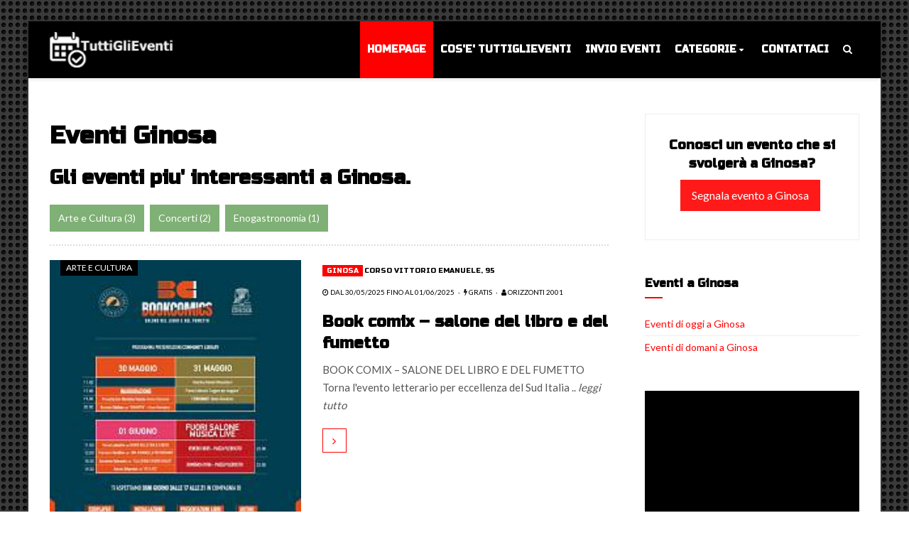

--- FILE ---
content_type: text/html
request_url: https://www.tuttiglieventi.it/citta.asp?citta=Ginosa
body_size: 49356
content:
<!DOCTYPE html>
<html lang="it">

    <head>
        <!-- Site title -->
        <title>Cosa fare a Ginosa, gli eventi consigliati anche oggi 22/01/2026 (0) e domani 23/01/2026 (0) </title>
        <!-- Meta tags -->
        
        <meta name="viewport" content="width=device-width, initial-scale=1">
        <!-- Favicons -->
        <link rel="icon" href="favicon.png">
        <link rel="shortcut icon" href="favicon.ico">
        <!-- Stylesheet -->
        <link rel="stylesheet" href="css/normalize.css">
        <link rel="stylesheet" href="css/fontawesome.css">
        <link rel="stylesheet" href="css/popup.css">
        <link rel="stylesheet" href="css/typography.css">
        <link rel="stylesheet" href="css/colors.css">
        <link rel="stylesheet" href="css/shortcodes.css">
        <link rel="stylesheet" href="css/style.css">
        <link rel="stylesheet" href="css/swiper.css">
        
        <script async src="https://pagead2.googlesyndication.com/pagead/js/adsbygoogle.js"></script>
<script>
     (adsbygoogle = window.adsbygoogle || []).push({
          google_ad_client: "ca-pub-3555183931673576",
          enable_page_level_ads: true
     });
</script>

        <!-- Google Fonts -->
    </head>
    <!-- Body - boxed -->
    <body class="cs-layout-framed">

        <!-- Off-canvas wrap -->
        
        

<script type="text/javascript" charset="UTF-8" src="//cdn.cookie-script.com/s/35d7dfef74da4431b4442d05296fd987.js"></script>


<div class="cs-offcanvas-wrap dark">
            <div class="cs-offcanvas-top-wrap">
                <div class="close"><i class="fa fa-close" aria-hidden="true"></i></div>
                <div class="cs-offcanvas-logo"></div>
            </div>
            <div class="cs-offcanvas-nav-wrap">
                <div class="cs-offcanvas-nav"></div>
            </div>
            <div class="cs-offcanvas-cart-wrap"></div>
        </div><!-- end .cs-offcanvas-wrap -->

        <!-- Search popup -->
        <div id="cs-search-popup" class="mfp-hide">
            <form>
                <h4>Cerca</h4>
                <input type="search" placeholder="Digita citta' o nome evento e clicca su invio...">
            </form>
        </div><!-- end #cs-search-popup -->

        <!-- Page wrapper -->
        <div id="cs-page-wrapper">

            <!-- Header -->            
            <header id="cs-main-header" class="cs-header-layout-2 cs-nav-light cs-header-dark cs-nav-uppercase cs-nav-bold cs-header-center">
                <div class="cs-header-inner-fill">
                    <div class="cs-header-inner-sticky">
                        <div class="cs-header-inner">
                            <!-- Header components -->
                            <div id="cs-header-components">
                                <div class="cs-container">                                    
                                    <!-- Toggle search -->
                                    <div class="cs-toggle-mobile-search">
                                        <a href="#cs-search-popup" class="cs-toggle-search"><i class="fa fa-search" aria-hidden="true"></i></a>
                                    </div><!-- end .cs-toggle-mobile-search -->
                                    <!-- Logo -->
                                    <div id="cs-site-logo">
                                        <a href="https://www.tuttiglieventi.it"><img src="https://www.tuttiglieventi.it/demo/logo/default-logo.png" alt="TuttiGlieventi"></a>
                                    </div><!-- end #cs-site-logo -->
                                    <!-- Primary nav -->
                                    <div id="cs-primary-nav">
                                        <!-- Menu links -->
                                        <div class="cs-menu-links">
                                        <nav>
                                            <ul>
                                            <li class=" current-menu-item"  ><a href="https://www.tuttiglieventi.it">Homepage</a></li>
                                            <li><a href="https://www.tuttiglieventi.it/chisiamo.asp">Cos'e' TuttiGlieventi</a></li>
                                                <li><a href="https://www.tuttiglieventi.it/invio.asp">Invio eventi</a></li>
                                                
                                                <li class="menu-item-has-children">
                                                    <a href="#">Categorie</a>
                                                    <i class="fa fa-angle-right" aria-hidden="true"></i>
                                                    <ul class="sub-menu">
                                                        
                                                        <li><a href="https://www.tuttiglieventi.it/categoria.asp?categoria=Arte e Cultura">Arte e Cultura</a></li>
                                                        <li><a href="https://www.tuttiglieventi.it/categoria.asp?categoria=Enogastronomia">Enogastronomia</a></li>
                                                        <li><a href="https://www.tuttiglieventi.it/categoria.asp?categoria=Concerti">Concerti</a></li>
                                                        <li><a href="https://www.tuttiglieventi.it/categoria.asp?categoria=Feste">Feste</a></li>
                                                        <li><a href="https://www.tuttiglieventi.it/categoria.asp?categoria=Teatro">Teatro</a></li>
                                                        <li><a href="https://www.tuttiglieventi.it/categoria.asp?categoria=Sport">Sport</a></li>
                                                        <li><a href="https://www.tuttiglieventi.it/categoria.asp?categoria=Conferenze">Conferenze</a></li>
                                                        <li><a href="https://www.tuttiglieventi.it/categoria.asp?categoria=Mostre">Mostre</a></li>
                                                        <li><a href="https://www.tuttiglieventi.it/categoria.asp?categoria=Sagre">Sagre</a></li>
                                                        <li><a href="https://www.tuttiglieventi.it/categoria.asp?categoria=Fiere">Fiere</a></li>
                                                        <li><a href="https://www.tuttiglieventi.it/categoria.asp?categoria=Mercati">Mercati</a></li>
                                                        <li><a href="https://www.tuttiglieventi.it/categoria.asp?categoria=Festival">Festival</a></li>
                                                        <li><a href="https://www.tuttiglieventi.it/categoria.asp?categoria=Esposizioni">Esposizioni</a></li>
                                                        <li><a href="https://www.tuttiglieventi.it/categoria.asp?categoria=Rievocazioni storiche">Rievocazioni storiche</a></li>
                                                        <li><a href="https://www.tuttiglieventi.it/categoria.asp?categoria=Discoteche">Discoteche</a></li>
                                                        <li><a href="https://www.tuttiglieventi.it/categoria.asp?categoria=Raduni">Raduni</a></li>
                                                        <li><a href="https://www.tuttiglieventi.it/categoria.asp?categoria=Religione">Religione</a></li>
                                                        <li><a href="https://www.tuttiglieventi.it/categoria.asp?categoria=Webinar">Webinar</a></li>
                                                        <li><a href="https://www.tuttiglieventi.it/categoria.asp?categoria=Varie">Varie</a></li>
                                                    </ul>
                                                </li>
                                                <li><a href="https://www.tuttiglieventi.it/contattaci.asp">Contattaci</a></li>
                                                
                                            </ul>
                                        </nav>
                                        </div><!-- end .cs-menu-links -->
                                        <!-- Custom links -->
                                        <div class="cs-custom-links">
                                            <nav>
                                                <ul>
                                                  
                                                    <li><a href="#cs-search-popup" class="cs-toggle-search"><i class="fa fa-search" aria-hidden="true"></i></a></li>
                                                </ul>
                                            </nav>
                                        </div><!-- end .cs-custom-links -->
                                    </div><!-- end #cs-primary-nav -->
                                    <!-- Toggle mobile nav -->
                                    <div class="cs-toggle-mobile-nav">
                                        <i class="fa fa-bars" aria-hidden="true"></i>
                                    </div><!-- end .cs-toggle-nav -->
                                </div>
                            </div><!-- end #cs-header-components -->
                        </div>
                    </div>
                </div>
            </header>
            
<!-- end #cs-main-header -->

            <!-- Section wrapper -->
            <div class="cs-section-wrapper with-padding">
                <div class="cs-container">
                    <!-- Main content -->
                    <div class="cs-main-content cs-sidebar-on-the-right">
                    
                     <div class="cs-post-title">
                                    <h1>Eventi Ginosa</h1>
                                </div>
                                <div class="cs-post-subtitle">
                                    <h2>Gli eventi piu' interessanti a Ginosa.</h2>
                                </div>
                    
<a href="https://www.tuttiglieventi.it/catcitta.asp?citta=Ginosa&categoria=Arte e Cultura" class="cs-btn cs-btn-green">Arte e Cultura (3)</a>                        



<a href="https://www.tuttiglieventi.it/catcitta.asp?citta=Ginosa&categoria=Concerti" class="cs-btn cs-btn-green">Concerti (2)</a>                        



<a href="https://www.tuttiglieventi.it/catcitta.asp?citta=Ginosa&categoria=Enogastronomia" class="cs-btn cs-btn-green">Enogastronomia (1)</a>                        



     
                    <hr class="cs-divider-dotted">
                    
                        <!-- Big slider -->
                        <!-- end .cs-big-slider -->

                        
                        <!-- Blog list -->
                        
                        
                                                 
                        
<div class="cs-blog-list">



<!-- Post item -->



 <div class="cs-post-item">
                                <div class="cs-post-thumb">
                                    <a href="https://www.tuttiglieventi.it/evento.asp?id=76409">
                                        
                                        <div class="cs-post-rating" >
                                            <div>
                                                
                                                <div class="cs-stars-active-color" style="width: 70%"></div>
                                            </div>
                                        </div>
                                        <span class="onsale">Arte e Cultura</span>
                                    
                                    <img src="https://www.tuttiglieventi.it/public/image.php/25052025_locandina.jpg?width=300&height=240&image=/public/foto/25052025_locandina.jpg&quality=70" alt="Book comix � salone del libro e del fumetto">
                                    
                                    </a>
                                </div>
                                <div class="cs-post-details">
                                    <div class="cs-clearfix">
                                        <div class="cs-post-categories">
                                            <h5><a href="https://www.tuttiglieventi.it/citta.asp?citta=Ginosa">Ginosa</a></h5>
                                            <h5>Corso vittorio emanuele, 95 </h5>
                                        </div>
                                        <div class="cs-post-meta">                                
                                            
                                            
                                             <span><a href="https://www.tuttiglieventi.it/data.asp?data=30/05/2025"><i class="fa fa-clock-o" aria-hidden="true"></i> dal 30/05/2025 fino al 01/06/2025</a></span>
                                             
                                            <span><i class="fa fa-bolt" aria-hidden="true"></i> Gratis</span>
                                            
                                            <span><a href="https://www.tuttiglieventi.it/autore.asp?autore=ORIZZONTI 2001"><i class="fa fa-user" aria-hidden="true"></i> ORIZZONTI 2001</a></span>
                                        </div>
                                    </div>
                                    <div class="cs-post-title">
                                        <h3><a href="https://www.tuttiglieventi.it/evento.asp?id=76409">Book comix � salone del libro e del fumetto</a></h3>
                                    </div>
                                    <div class="cs-post-excerpt">
                                        <p>BOOK COMIX � SALONE DEL LIBRO E DEL FUMETTO
Torna l'evento letterario per eccellenza del Sud Italia  .. <var>leggi tutto</var></p>
                                    </div>
                                    <div class="cs-post-readmore">
                                        <a href="https://www.tuttiglieventi.it/evento.asp?id=76409"><i class="fa fa-angle-right" aria-hidden="true"></i></a>
                                    </div>
                                </div>
                            </div>

<!-- end .cs-post-item -->
 

<!-- Post item -->



 <div class="cs-post-item">
                                <div class="cs-post-thumb">
                                    <a href="https://www.tuttiglieventi.it/evento.asp?id=72888">
                                        
                                        <div class="cs-post-rating" >
                                            <div>
                                                
                                                <div class="cs-stars-active-color" style="width: 70%"></div>
                                            </div>
                                        </div>
                                        <span class="onsale">Concerti</span>
                                    
                                    <img src="https://www.tuttiglieventi.it/demo/blog/list-1.jpg" alt="Gi.ri. d'arte 2024">
                                    
                                    </a>
                                </div>
                                <div class="cs-post-details">
                                    <div class="cs-clearfix">
                                        <div class="cs-post-categories">
                                            <h5><a href="https://www.tuttiglieventi.it/citta.asp?citta=Ginosa">Ginosa</a></h5>
                                            <h5>Orologio</h5>
                                        </div>
                                        <div class="cs-post-meta">                                
                                            
                                            
                                             <span><a href="https://www.tuttiglieventi.it/data.asp?data=08/08/2024"><i class="fa fa-clock-o" aria-hidden="true"></i> dal 08/08/2024 fino al 09/08/2024</a></span>
                                             
                                            <span><i class="fa fa-bolt" aria-hidden="true"></i> Gratis</span>
                                            
                                            <span><a href="https://www.tuttiglieventi.it/autore.asp?autore=ORIZZONTI 2001"><i class="fa fa-user" aria-hidden="true"></i> ORIZZONTI 2001</a></span>
                                        </div>
                                    </div>
                                    <div class="cs-post-title">
                                        <h3><a href="https://www.tuttiglieventi.it/evento.asp?id=72888">Gi.ri. d'arte 2024</a></h3>
                                    </div>
                                    <div class="cs-post-excerpt">
                                        <p>Gi. Ri. d'Arte e' l'incalzante susseguirsi di eventi, concerti, esposizioni ed eterogeneita' di un'offerta  .. <var>leggi tutto</var></p>
                                    </div>
                                    <div class="cs-post-readmore">
                                        <a href="https://www.tuttiglieventi.it/evento.asp?id=72888"><i class="fa fa-angle-right" aria-hidden="true"></i></a>
                                    </div>
                                </div>
                            </div>

<!-- end .cs-post-item -->
 

<!-- Post item -->



 <div class="cs-post-item">
                                <div class="cs-post-thumb">
                                    <a href="https://www.tuttiglieventi.it/evento.asp?id=71985">
                                        
                                        <div class="cs-post-rating" >
                                            <div>
                                                
                                                <div class="cs-stars-active-color" style="width: 70%"></div>
                                            </div>
                                        </div>
                                        <span class="onsale">Arte e Cultura</span>
                                    
                                    <img src="https://www.tuttiglieventi.it/public/image.php/20052024_book comix salone del libro e del fumetto.jpg?width=300&height=240&image=/public/foto/20052024_book comix salone del libro e del fumetto.jpg&quality=70" alt="Book comix � salone del libro e del fumetto">
                                    
                                    </a>
                                </div>
                                <div class="cs-post-details">
                                    <div class="cs-clearfix">
                                        <div class="cs-post-categories">
                                            <h5><a href="https://www.tuttiglieventi.it/citta.asp?citta=Ginosa">Ginosa</a></h5>
                                            <h5>Corso vittorio emanuele, 95 </h5>
                                        </div>
                                        <div class="cs-post-meta">                                
                                            
                                            
                                             <span><a href="https://www.tuttiglieventi.it/data.asp?data=24/05/2024"><i class="fa fa-clock-o" aria-hidden="true"></i> dal 24/05/2024 fino al 26/05/2024</a></span>
                                             
                                            <span><i class="fa fa-bolt" aria-hidden="true"></i> Gratis</span>
                                            
                                            <span><a href="https://www.tuttiglieventi.it/autore.asp?autore=ORIZZONTI 2001"><i class="fa fa-user" aria-hidden="true"></i> ORIZZONTI 2001</a></span>
                                        </div>
                                    </div>
                                    <div class="cs-post-title">
                                        <h3><a href="https://www.tuttiglieventi.it/evento.asp?id=71985">Book comix � salone del libro e del fumetto</a></h3>
                                    </div>
                                    <div class="cs-post-excerpt">
                                        <p>BOOK COMIX � SALONE DEL LIBRO E DEL FUMETTO
Torna l'evento letterario per eccellenza del Sud Italia  .. <var>leggi tutto</var></p>
                                    </div>
                                    <div class="cs-post-readmore">
                                        <a href="https://www.tuttiglieventi.it/evento.asp?id=71985"><i class="fa fa-angle-right" aria-hidden="true"></i></a>
                                    </div>
                                </div>
                            </div>

<!-- end .cs-post-item -->
 

<!-- Post item -->



 <div class="cs-post-item">
                                <div class="cs-post-thumb">
                                    <a href="https://www.tuttiglieventi.it/evento.asp?id=68253">
                                        
                                        <div class="cs-post-rating" >
                                            <div>
                                                
                                                <div class="cs-stars-active-color" style="width: 70%"></div>
                                            </div>
                                        </div>
                                        <span class="onsale">Enogastronomia</span>
                                    
                                    <img src="https://www.tuttiglieventi.it/public/image.php/11082023_cena 20 agosto locandina.jpg?width=300&height=240&image=/public/foto/11082023_cena 20 agosto locandina.jpg&quality=70" alt="Aggiungi un metro a tavola">
                                    
                                    </a>
                                </div>
                                <div class="cs-post-details">
                                    <div class="cs-clearfix">
                                        <div class="cs-post-categories">
                                            <h5><a href="https://www.tuttiglieventi.it/citta.asp?citta=Ginosa">Ginosa</a></h5>
                                            <h5>Corso vittorio emanuele ii</h5>
                                        </div>
                                        <div class="cs-post-meta">                                
                                            
                                            
                                            <span><a href="https://www.tuttiglieventi.it/data.asp?data=20/08/2023"><i class="fa fa-clock-o" aria-hidden="true"></i> il 20/08/2023</a></span>
                                            
                                            <span><i class="fa fa-bolt" aria-hidden="true"></i> Gratis</span>
                                            
                                            <span><a href="https://www.tuttiglieventi.it/autore.asp?autore=Pro Loco Ginosa"><i class="fa fa-user" aria-hidden="true"></i> Pro Loco Ginosa</a></span>
                                        </div>
                                    </div>
                                    <div class="cs-post-title">
                                        <h3><a href="https://www.tuttiglieventi.it/evento.asp?id=68253">Aggiungi un metro a tavola</a></h3>
                                    </div>
                                    <div class="cs-post-excerpt">
                                        <p>&amp;#120386;&amp;#119949;&amp;#120414; &amp;#120414;&amp;#119951;&amp;#120412;&amp;#119955;&amp;#120410;&amp;#119941;&amp;#120414;&amp;#119942;&amp;#120419;&amp;#119957;&amp;#120414;  .. <var>leggi tutto</var></p>
                                    </div>
                                    <div class="cs-post-readmore">
                                        <a href="https://www.tuttiglieventi.it/evento.asp?id=68253"><i class="fa fa-angle-right" aria-hidden="true"></i></a>
                                    </div>
                                </div>
                            </div>

<!-- end .cs-post-item -->
 

<!-- Post item -->



 <div class="cs-post-item">
                                <div class="cs-post-thumb">
                                    <a href="https://www.tuttiglieventi.it/evento.asp?id=68114">
                                        
                                        <div class="cs-post-rating" >
                                            <div>
                                                
                                                <div class="cs-stars-active-color" style="width: 70%"></div>
                                            </div>
                                        </div>
                                        <span class="onsale">Concerti</span>
                                    
                                    <img src="https://www.tuttiglieventi.it/public/image.php/20072023_manifesto 2023.jpg?width=300&height=240&image=/public/foto/20072023_manifesto 2023.jpg&quality=70" alt="Gi.ri. d'arte 2023">
                                    
                                    </a>
                                </div>
                                <div class="cs-post-details">
                                    <div class="cs-clearfix">
                                        <div class="cs-post-categories">
                                            <h5><a href="https://www.tuttiglieventi.it/citta.asp?citta=Ginosa">Ginosa</a></h5>
                                            <h5>Dal parco a via belle donne e rione rivolta</h5>
                                        </div>
                                        <div class="cs-post-meta">                                
                                            
                                            
                                             <span><a href="https://www.tuttiglieventi.it/data.asp?data=05/08/2023"><i class="fa fa-clock-o" aria-hidden="true"></i> dal 05/08/2023 fino al 06/08/2023</a></span>
                                             
                                            <span><i class="fa fa-bolt" aria-hidden="true"></i> Gratis</span>
                                            
                                            <span><a href="https://www.tuttiglieventi.it/autore.asp?autore=ORIZZONTI 2001"><i class="fa fa-user" aria-hidden="true"></i> ORIZZONTI 2001</a></span>
                                        </div>
                                    </div>
                                    <div class="cs-post-title">
                                        <h3><a href="https://www.tuttiglieventi.it/evento.asp?id=68114">Gi.ri. d'arte 2023</a></h3>
                                    </div>
                                    <div class="cs-post-excerpt">
                                        <p>Gi.Ri. D'Arte 14� edizione 
Serpentone artistico Made in Ginosa tra enogastronomia locale, pittura,  .. <var>leggi tutto</var></p>
                                    </div>
                                    <div class="cs-post-readmore">
                                        <a href="https://www.tuttiglieventi.it/evento.asp?id=68114"><i class="fa fa-angle-right" aria-hidden="true"></i></a>
                                    </div>
                                </div>
                            </div>

<!-- end .cs-post-item -->
 

<!-- Post item -->



 <div class="cs-post-item">
                                <div class="cs-post-thumb">
                                    <a href="https://www.tuttiglieventi.it/evento.asp?id=68095">
                                        
                                        <div class="cs-post-rating" >
                                            <div>
                                                
                                                <div class="cs-stars-active-color" style="width: 70%"></div>
                                            </div>
                                        </div>
                                        <span class="onsale">Arte e Cultura</span>
                                    
                                    <img src="https://www.tuttiglieventi.it/public/image.php/18072023_manifesto 2023.jpg?width=300&height=240&image=/public/foto/18072023_manifesto 2023.jpg&quality=70" alt="Gi.ri. d'arte 2023">
                                    
                                    </a>
                                </div>
                                <div class="cs-post-details">
                                    <div class="cs-clearfix">
                                        <div class="cs-post-categories">
                                            <h5><a href="https://www.tuttiglieventi.it/citta.asp?citta=Ginosa">Ginosa</a></h5>
                                            <h5>Dal parco a via belle donne e rione rivolta</h5>
                                        </div>
                                        <div class="cs-post-meta">                                
                                            
                                            
                                             <span><a href="https://www.tuttiglieventi.it/data.asp?data=05/08/2023"><i class="fa fa-clock-o" aria-hidden="true"></i> dal 05/08/2023 fino al 06/08/2023</a></span>
                                             
                                            <span><i class="fa fa-bolt" aria-hidden="true"></i> Gratis</span>
                                            
                                            <span><a href="https://www.tuttiglieventi.it/autore.asp?autore=ORIZZONTI 2001"><i class="fa fa-user" aria-hidden="true"></i> ORIZZONTI 2001</a></span>
                                        </div>
                                    </div>
                                    <div class="cs-post-title">
                                        <h3><a href="https://www.tuttiglieventi.it/evento.asp?id=68095">Gi.ri. d'arte 2023</a></h3>
                                    </div>
                                    <div class="cs-post-excerpt">
                                        <p>Gi.Ri. D'Arte 14� edizione 
Serpentone artistico Made in Ginosa tra enogastronomia locale, pittura,  .. <var>leggi tutto</var></p>
                                    </div>
                                    <div class="cs-post-readmore">
                                        <a href="https://www.tuttiglieventi.it/evento.asp?id=68095"><i class="fa fa-angle-right" aria-hidden="true"></i></a>
                                    </div>
                                </div>
                            </div>

<!-- end .cs-post-item -->
 
</div>                            
<!-- end .cs-blog-list -->
                        
<!-- Pagination -->
<ul class="page-numbers">
<li><span class="current">1</span></li>
</ul>
                        <!-- end .page-numbers -->
                    
                    
                   







                      </div><!-- end .cs-main-content -->
                    
                    
                    
                    <!-- Main sidebar -->
                    <div class="cs-main-sidebar cs-sticky-sidebar">


<div class="widget widget_email_subscribe">
                            <div class="widget-title"><h4>Segnalazione eventi a Ginosa</h4></div>
                            
                            <h4>Conosci un evento che si svolger� a Ginosa?</h4>
                            <a href="https://www.tuttiglieventi.it/invio.asp?citta=Ginosa" class="cs-btn cs-btn-large">Segnala evento a Ginosa</a>
                        </div>


<div class="widget widget_recent_comments">
                            <div class="widget-title"><h4>Eventi a Ginosa</h4></div>
                            <ul>
                                <li><a href="https://www.tuttiglieventi.it/cittadata.asp?citta=Ginosa&data=oggi">Eventi di oggi a Ginosa</a></li>
                                <li><a href="https://www.tuttiglieventi.it/cittadata.asp?citta=Ginosa&data=domani">Eventi di domani a Ginosa</a></li>
                            </ul>
                        </div>





                        <!-- Banner widget -->
                        <div class="widget widget_banner_300x250">
                            <div class="banner">
                           <script async src="https://pagead2.googlesyndication.com/pagead/js/adsbygoogle.js"></script>
<!-- boxlaterale -->
<ins class="adsbygoogle"
     style="display:block"
     data-ad-client="ca-pub-3555183931673576"
     data-ad-slot="6273130665"
     data-ad-format="auto"
     data-full-width-responsive="true"></ins>
<script>
     (adsbygoogle = window.adsbygoogle || []).push({});
</script>

                            </div>
                        </div>
                        <!-- end .widget_banner_300x250 -->
                        
                        
                        
                        

        
                        
                        <!-- archivio widget -->

                        <div class="widget widget_archive">
                            <div class="widget-title"><h4>Lista eventi per regione</h4></div>
                            <ul>

<li><a href="https://www.tuttiglieventi.it/regione.asp?regione=Lazio">Eventi Lazio</a>&nbsp;1968</li>

<li><a href="https://www.tuttiglieventi.it/regione.asp?regione=Lombardia">Eventi Lombardia</a>&nbsp;1155</li>

<li><a href="https://www.tuttiglieventi.it/regione.asp?regione=Piemonte">Eventi Piemonte</a>&nbsp;785</li>

<li><a href="https://www.tuttiglieventi.it/regione.asp?regione=Toscana">Eventi Toscana</a>&nbsp;647</li>

<li><a href="https://www.tuttiglieventi.it/regione.asp?regione=Veneto">Eventi Veneto</a>&nbsp;625</li>

<li><a href="https://www.tuttiglieventi.it/regione.asp?regione=Liguria">Eventi Liguria</a>&nbsp;534</li>

<li><a href="https://www.tuttiglieventi.it/regione.asp?regione=Puglia">Eventi Puglia</a>&nbsp;483</li>

<li><a href="https://www.tuttiglieventi.it/regione.asp?regione=Emilia Romagna">Eventi Emilia Romagna</a>&nbsp;383</li>

<li><a href="https://www.tuttiglieventi.it/regione.asp?regione=Campania">Eventi Campania</a>&nbsp;330</li>

<li><a href="https://www.tuttiglieventi.it/regione.asp?regione=Trentino Alto Adige">Eventi Trentino Alto Adige</a>&nbsp;245</li>

<li><a href="https://www.tuttiglieventi.it/regione.asp?regione=Sicilia">Eventi Sicilia</a>&nbsp;189</li>

<li><a href="https://www.tuttiglieventi.it/regione.asp?regione=Friuli Venezia Giulia">Eventi Friuli Venezia Giulia</a>&nbsp;111</li>

<li><a href="https://www.tuttiglieventi.it/regione.asp?regione=Umbria">Eventi Umbria</a>&nbsp;70</li>

<li><a href="https://www.tuttiglieventi.it/regione.asp?regione=Sardegna">Eventi Sardegna</a>&nbsp;69</li>

<li><a href="https://www.tuttiglieventi.it/regione.asp?regione=Abruzzo">Eventi Abruzzo</a>&nbsp;55</li>

<li><a href="https://www.tuttiglieventi.it/regione.asp?regione=Marche">Eventi Marche</a>&nbsp;47</li>

<li><a href="https://www.tuttiglieventi.it/regione.asp?regione=Calabria">Eventi Calabria</a>&nbsp;47</li>

<li><a href="https://www.tuttiglieventi.it/regione.asp?regione=Basilicata">Eventi Basilicata</a>&nbsp;36</li>

<li><a href="https://www.tuttiglieventi.it/regione.asp?regione=Molise">Eventi Molise</a>&nbsp;12</li>

<li><a href="https://www.tuttiglieventi.it/regione.asp?regione=valle aosta">Eventi valle aosta</a>&nbsp;11</li>

                            </ul>
                        </div>
                        
                        <!-- end .widget_archivio_list -->
                        
                        
                     <!-- trend -->
                        <div class="widget widget_archive">
                            <div class="widget-title"><h4>Sotto i riflettori</h4></div>
                            <ul>
                                <li><a href="https://www.tuttiglieventi.it/mese.asp?mese=gennaio&anno=2026">Eventi gennaio, 2026</a></li>
                                
                               <li><a href="https://www.tuttiglieventi.it/mese.asp?mese=febbraio&anno=2026">Eventi febbraio, 2026</a></li>
                                
                                <li><a href="https://www.tuttiglieventi.it/trend.asp?trend=Cena con delitto">Cene con delitto</a></li>
                                <li><a href="https://www.tuttiglieventi.it/trend.asp?trend=Concerto">Concerti 2025</a></li>
                                <li><a href="https://www.tuttiglieventi.it/trend.asp?trend=Teatro">Eventi teatrali 2025</a></li>
                                
                                
                                
                                
                                
                               
                            </ul>
                        </div>
                        <!-- end .trend -->
                        
                        
                    </div>

                    <!-- end .main-sidebar -->
                </div>
            </div><!-- end .cs-section-wrapper -->

            <!-- Footer -->
            <footer id="cs-footer">     
                <!-- Widget area -->           
                <div class="cs-widget-area">
                    <div class="cs-container">
                        <!-- Text widgert -->
                        <div class="widget widget_text">
                            <div class="widget-title"><h4>About TuttiGlieventi</h4></div>
                            <div>
                                <p>
                                Bere, mangiare, ballare, feteggiare, incontrare, ascoltare, comperare, pregare, camminare o osservare. Tanti verbi un solo desiderio: uscire e trovare l'evento che fa al caso nostro! Sei su TuttiGlieventi! Il posto giusto per cercare eventi nella tua zona.
                                </p>
                            </div>
                        </div><!-- end .widget_text -->
                        <!-- Tags widget -->





                        <div class="widget widget_tag_cloud">
                            <div class="widget-title"><h4>Tags</h4></div>
                            <div class="tagcloud">
                            
<a href="https://www.tuttiglieventi.it/citta.asp?citta=Roma">Roma&nbsp;1686</a>

<a href="https://www.tuttiglieventi.it/citta.asp?citta=Milano">Milano&nbsp;615</a>

<a href="https://www.tuttiglieventi.it/citta.asp?citta=Torino">Torino&nbsp;419</a>

<a href="https://www.tuttiglieventi.it/citta.asp?citta=Genova">Genova&nbsp;348</a>

<a href="https://www.tuttiglieventi.it/citta.asp?citta=Bari">Bari&nbsp;171</a>

<a href="https://www.tuttiglieventi.it/citta.asp?citta=Firenze">Firenze&nbsp;151</a>

<a href="https://www.tuttiglieventi.it/citta.asp?citta=Napoli">Napoli&nbsp;110</a>

<a href="https://www.tuttiglieventi.it/citta.asp?citta=Bologna">Bologna&nbsp;102</a>

<a href="https://www.tuttiglieventi.it/citta.asp?citta=San cesario di lecce">San cesario di lecce&nbsp;101</a>

<a href="https://www.tuttiglieventi.it/citta.asp?citta=Venezia">Venezia&nbsp;96</a>

<a href="https://www.tuttiglieventi.it/citta.asp?citta=Imperia">Imperia&nbsp;91</a>

<a href="https://www.tuttiglieventi.it/citta.asp?citta=Trieste">Trieste&nbsp;63</a>

<a href="https://www.tuttiglieventi.it/citta.asp?citta=Folgaria">Folgaria&nbsp;62</a>

<a href="https://www.tuttiglieventi.it/citta.asp?citta=Tremosine sul garda">Tremosine sul garda&nbsp;60</a>

<a href="https://www.tuttiglieventi.it/citta.asp?citta=Catania">Catania&nbsp;52</a>

<a href="https://www.tuttiglieventi.it/citta.asp?citta=Ravenna">Ravenna&nbsp;51</a>

<a href="https://www.tuttiglieventi.it/citta.asp?citta=Verona">Verona&nbsp;51</a>

<a href="https://www.tuttiglieventi.it/citta.asp?citta=Padova">Padova&nbsp;51</a>

<a href="https://www.tuttiglieventi.it/citta.asp?citta=Pomezia">Pomezia&nbsp;44</a>

<a href="https://www.tuttiglieventi.it/citta.asp?citta=Palermo">Palermo&nbsp;41</a>

                            </div>
                        </div>

                        <!-- end .widget_tag_cloud -->
                        <!-- Post widget -->
                        
                        <div class="widget widget_post_list">
                            <div class="widget-title"><h4><a href="https://www.tuttiglieventi.it/oggi.asp">Trend di oggi 22/01/2026</a></h4></div>
                            <ul>
                                

                                
                                <li>
                                    <div class="cs-post-item">
                                        <div class="cs-post-thumb">
                                   <a href="https://www.tuttiglieventi.it/evento.asp?id=77434">
                                   
                                 <img src="https://www.tuttiglieventi.it/public/image.php/15102025_locandina malerba.jpeg?width=570&amp;height=300&amp;image=/public/foto/15102025_locandina malerba.jpeg&amp;quality=60\" alt="Le immagini che conservo.  opere fotografiche dalla collezione malerba">

                                   
                                    </a>
                                        </div>
                                        <div class="cs-post-details">
                                            <div class="cs-post-title">
                                                <h3><a href="https://www.tuttiglieventi.it/evento.asp?id=77434">Le immagini che conservo.  opere fotografiche dalla collezione malerba</a></h3>
                                            </div>
                                            <div class="cs-clearfix">
                                            <div class="cs-post-categories">
                                            <h5><a href="https://www.tuttiglieventi.it/citta.asp?citta=Catania">Catania</a></h5>
                                            
                                        </div>
                                            </div>
                                        </div>
                                    </div>
                                </li>
 
                                
                                <li>
                                    <div class="cs-post-item">
                                        <div class="cs-post-thumb">
                                   <a href="https://www.tuttiglieventi.it/evento.asp?id=77101">
                                   
                                 <img src="https://www.tuttiglieventi.it/public/image.php/04092025_locandina gennaio 2026 jpeg.jpg?width=570&amp;height=300&amp;image=/public/foto/04092025_locandina gennaio 2026 jpeg.jpg&amp;quality=60\" alt="7^ mostra mercato giocattolo vintage">

                                   
                                    </a>
                                        </div>
                                        <div class="cs-post-details">
                                            <div class="cs-post-title">
                                                <h3><a href="https://www.tuttiglieventi.it/evento.asp?id=77101">7^ mostra mercato giocattolo vintage</a></h3>
                                            </div>
                                            <div class="cs-clearfix">
                                            <div class="cs-post-categories">
                                            <h5><a href="https://www.tuttiglieventi.it/citta.asp?citta=Piacenza">Piacenza</a></h5>
                                            
                                        </div>
                                            </div>
                                        </div>
                                    </div>
                                </li>
 
                                
                                <li>
                                    <div class="cs-post-item">
                                        <div class="cs-post-thumb">
                                   <a href="https://www.tuttiglieventi.it/evento.asp?id=77945">
                                   
                                 <img src="https://www.tuttiglieventi.it/public/image.php/06122025_locandina_simbionti.jpeg?width=570&amp;height=300&amp;image=/public/foto/06122025_locandina_simbionti.jpeg&amp;quality=60\" alt="Simbionti">

                                   
                                    </a>
                                        </div>
                                        <div class="cs-post-details">
                                            <div class="cs-post-title">
                                                <h3><a href="https://www.tuttiglieventi.it/evento.asp?id=77945">Simbionti</a></h3>
                                            </div>
                                            <div class="cs-clearfix">
                                            <div class="cs-post-categories">
                                            <h5><a href="https://www.tuttiglieventi.it/citta.asp?citta=Roma">Roma</a></h5>
                                            
                                        </div>
                                            </div>
                                        </div>
                                    </div>
                                </li>
 
                        </ul>
                        </div>
                        <!-- end .widget_post_list -->
            <!-- Social widget -->
                        <div class="widget widget_social_profiles">
                            <div class="widget-title"><h4>Invia ai social</h4></div>
                            <ul>
                           <li class="facebook"><a href="https://www.facebook.com/share.php?u=www.tuttiglieventi.it/citta.asp?citta=Ginosa"><i class="fa fa-facebook" aria-hidden="true"></i>Condividi su Facebook</a></li>
                           <li class="twitter"><a href="http://twitter.com/intent/tweet?text=Eventi in Italia&url=www.tuttiglieventi.it/citta.asp?citta=Ginosa&via=TuttiGlieventi&lang=it"><i class="fa fa-twitter" aria-hidden="true"></i>Condividi su Twitter</a></li>
                           <li class="linkedin"><a href="https://www.linkedin.com/cws/share?url=www.tuttiglieventi.it/citta.asp?citta=Ginosa"><i class="fa fa-linkedin" aria-hidden="true"></i>Linkedin</a></li>
                           <li><a href="whatsapp://send" data-text="Guarda questa pagina interessante:" data-href="" class="wa_btn wa_btn_s" style="display:none">CONDIVIDI CON WHATSAPP</a></li>
                            </ul>
                        </div>
                        <!-- end .widget_social_profiles -->
                    </div>
                </div><!-- end .cs-widget-area -->
                <!-- Copyright area -->
                                <div class="cs-copyright-area">
                    <div class="cs-container">&copy; Copyright 2026. All Rights Reserved. <a href="https://www.tuttiglieventi.it" target="_blank">TuttiGlieventi</a> - <a href="https://www.tuttiglieventi.it/cookies.asp" target="_blank">Informazioni sui cookies</a></div>
                </div><!-- end .cs-copyright-area -->
            </footer>


<!-- Global site tag (gtag.js) - Google Analytics -->
<script async src="https://www.googletagmanager.com/gtag/js?id=UA-38325010-34"></script>
<script>
  window.dataLayer = window.dataLayer || [];
  function gtag(){dataLayer.push(arguments);}
  gtag('js', new Date());

  gtag('config', 'UA-38325010-34');
</script>

            <!-- end #cs-footer -->

        </div><!-- end #cs-page-wrapper -->

        <!-- Javascripts -->
        <script src="js/jquery.js"></script>
        <script src="js/jquery-ui.js"></script>
        <script src="js/jquery-sticky.js"></script>
        <script src="js/jquery-touch.js"></script>
        <script src="js/jquery-popup.js"></script>
        <script src="js/jquery-swiper.js"></script>
        <script src="js/jquery-init.js"></script>
<script type="text/javascript">if(typeof wabtn4fg==="undefined"){wabtn4fg=1;h=document.head||document.getElementsByTagName("head")[0],s=document.createElement("script");s.type="text/javascript";s.src="https://www.tuttiglieventi.it/js/whatsapp-button.js";h.appendChild(s);}</script>



    </body><!-- end .cs-layout-framed -->
</html>


--- FILE ---
content_type: text/html; charset=utf-8
request_url: https://www.google.com/recaptcha/api2/aframe
body_size: 268
content:
<!DOCTYPE HTML><html><head><meta http-equiv="content-type" content="text/html; charset=UTF-8"></head><body><script nonce="6WQmALCPXIou2HPQN7eQnA">/** Anti-fraud and anti-abuse applications only. See google.com/recaptcha */ try{var clients={'sodar':'https://pagead2.googlesyndication.com/pagead/sodar?'};window.addEventListener("message",function(a){try{if(a.source===window.parent){var b=JSON.parse(a.data);var c=clients[b['id']];if(c){var d=document.createElement('img');d.src=c+b['params']+'&rc='+(localStorage.getItem("rc::a")?sessionStorage.getItem("rc::b"):"");window.document.body.appendChild(d);sessionStorage.setItem("rc::e",parseInt(sessionStorage.getItem("rc::e")||0)+1);localStorage.setItem("rc::h",'1769074232402');}}}catch(b){}});window.parent.postMessage("_grecaptcha_ready", "*");}catch(b){}</script></body></html>

--- FILE ---
content_type: text/css
request_url: https://www.tuttiglieventi.it/css/colors.css
body_size: 1868
content:
/*------------------------------------------------------------------

@Author: CodeoStudio
@URL:    http://codeostudio.hr/

[Table of contents]
1. Text color
2. Background color
3. Border color

-------------------------------------------------------------------*/

/*------------------------------------------------------------------
    1. Text color
-------------------------------------------------------------------*/
a,
.cs-post-title h3 a:hover,
blockquote p cite,
.widget_tag_cloud .tagcloud a:hover,
.widget_product_tag_cloud .tagcloud a:hover,
.cs-post-rating .cs-stars-color,
.cs-post-rating .cs-stars-active-color {
	color: #ff0000
}

/*------------------------------------------------------------------
    2. Background color
-------------------------------------------------------------------*/
mark,
.cs-btn,
.cs-post-thumb,
#cs-primary-nav nav > ul > li > a:hover,
#cs-primary-nav nav > ul > li.current-menu-item > a,
#cs-primary-nav nav > ul > li:hover > a,
#cs-main-header.cs-header-layout-2.cs-header-colored #cs-header-components,
#cs-main-header.cs-header-layout-1.cs-nav-colored .cs-header-inner-sticky,
.widget_email_subscribe form input[type="submit"],
.widget_email_subscribe form input[type="submit"]:focus,
#respond .form-submit input[type="submit"],
.widget-title h4:after,
.cs-post-categories h5 a,
.cs-section-title h3:after,
.swiper-scrollbar-drag,
ul.page-numbers li span.current,
ul.page-numbers li a:hover,
.cs-post-footer-meta span,
div.product form.cart .button,
.widget_shopping_cart .buttons .button,
blockquote {
	background-color: #ff0000
}

/*------------------------------------------------------------------
    3. Border color
-------------------------------------------------------------------*/
pre,
#cs-main-header.cs-header-layout-1.cs-nav-light.cs-header-light #cs-primary-nav,
.cs-post-readmore a,
.cs-section-title a,
.cs-divit-slider .gallery-thumbs .swiper-slide-active,
.cs-post-footer-meta a,
.cs-post-footer-meta span {
	border-color: #ff0000
}